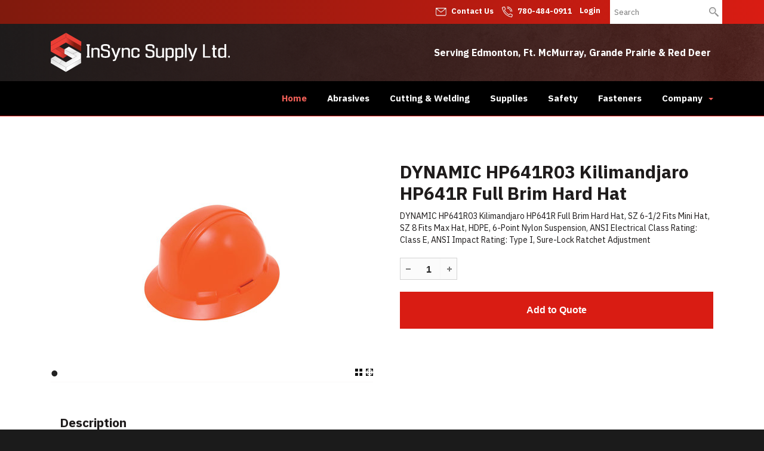

--- FILE ---
content_type: text/html; charset=UTF-8
request_url: https://www.insyncsupply.com/content.php?nid=47263
body_size: 8829
content:
<!DOCTYPE html>
<html lang = "en">
    <head>
<title>DYNAMIC HP641R03 Kilimandjaro HP641R Full Brim Hard Hat</title><meta xmlns:og="http://ogp.me/ns#" property="og:title" content="DYNAMIC&#x20;HP641R03&#x20;Kilimandjaro&#x20;HP641R&#x20;Full&#x20;Brim&#x20;Hard&#x20;Hat" />
<meta xmlns:og="http://ogp.me/ns#" property="og:url" content="https&#x3A;&#x2F;&#x2F;www.insyncsupply.com&#x2F;content.php&#x3F;nid&#x3D;47263" />
<meta xmlns:og="http://ogp.me/ns#" property="og:description" content="DYNAMIC&#x20;HP641R03&#x20;Kilimandjaro&#x20;HP641R&#x20;Full&#x20;Brim&#x20;Hard&#x20;Hat,&#x20;SZ&#x20;6-1&#x2F;2&#x20;Fits&#x20;Mini&#x20;Hat,&#x20;SZ&#x20;8&#x20;Fits&#x20;Max&#x20;Hat,&#x20;HDPE,&#x20;6-Point&#x20;Nylon&#x20;Suspension,&#x20;ANSI&#x20;Electrical&#x20;Class&#x20;Rating&#x3A;&#x20;Class&#x20;E,&#x20;ANSI&#x20;Impact&#x20;Rating&#x3A;&#x20;Type&#x20;I,&#x20;Sure-Lock&#x20;Ratchet&#x20;Adjustment" />
<meta xmlns:og="http://ogp.me/ns#" property="og:type" content="product" />
<meta xmlns:og="http://ogp.me/ns#" property="og:image" content="https&#x3A;&#x2F;&#x2F;www.insyncsupply.com&#x2F;uploads&#x2F;thumbnails&#x2F;HP641R03&#x7E;1.jpg.df3e0799.jpg" />
<meta xmlns:og="http://ogp.me/ns#" property="og:image:width" content="250" />
<meta xmlns:og="http://ogp.me/ns#" property="og:image:height" content="250" />
<meta name="twitter:card" content="summary_large_image"></meta>

<meta http-equiv="Content-Type" content="text/html; charset=UTF-8" />
<meta name="keywords" content="" />
<meta name="description" content="" />
<meta name="googlebot" content="noarchive" />
<meta name="viewport" content="width=device-width,initial-scale=1.0" />
<meta http-equiv="X-UA-Compatible" content="IE=edge" />
<meta name="robots" content="index, follow" />
<meta name="generator" content="Shoutcms" />
<meta http-equiv="content-language" content="en" />

<link rel="canonical" href="https://www.insyncsupply.com/nid/47263">

<link rel="image_src" href="https://www.insyncsupply.com/uploads/thumbnails/HP641R03~1.jpg.df3e0799.jpg" />
<link rel="home" title="Home" href="/" />
<link rel="icon" type="image/x-icon" href="/data/site/live/favicon/20201222T094743/favicon.ico" />



<link rel="stylesheet" href="/shout/web/v6.47.6.R20250717/lib/com.github.necolas/normalize.css" data-eqcss-read="true" />
<link rel="stylesheet" href="https://assets-web0.shoutcms.net/cdn/ajax/lib/fontawesome/6.4.0/css/all.min.css" data-eqcss-read="true" />
<link rel="stylesheet" href="https://assets-web0.shoutcms.net/cdn/ajax/lib/fontawesome/6.4.0/css/v4-shims.min.css" data-eqcss-read="true" />
<link rel="stylesheet" href="https://fonts.googleapis.com/icon?family=Material+Icons" data-eqcss-read="true" />
<link rel="stylesheet" href="/shout/web/v6.47.6.R20250717/node_modules/jquery-ui-dist/jquery-ui.structure.min.css" data-eqcss-read="true" />
<link rel="stylesheet" href="/shout/web/v6.47.6.R20250717/lib/com.shoutcms/jquery-ui/shoutgreysquare/jquery-ui.theme.min.css" data-eqcss-read="true" />
<link rel="stylesheet" href="/shout/web/v6.47.6.R20250717/lib/com.shoutcms/jquery-ui/shoutgreysquare/jquery-ui.shout.css" data-eqcss-read="true" />
<link rel="stylesheet" href="/shout/web/v6.47.6.R20250717/shout/resources/css/sitefront.css" data-eqcss-read="true" />
<link rel="stylesheet" href="/shout/web/v6.47.6.R20250717/lib/jquery/vendors/galleria/galleria-1.5.7/themes/shoutcmsminiml/galleria.shoutcmsminiml.min.css" data-eqcss-read="true" />
<link rel="stylesheet" href="/shout/web/v6.47.6.R20250717/shout/resources/css/shout-sitefront-notification.css" data-eqcss-read="true" />
<link rel="stylesheet" type="text/css" href="https://assets-web0.shoutcms.net/data/templates/skins/savagedragon/skin/modules/resources/components/bootstrap-3.1.1/live/css/bootstrap.min.css" data-eqcss-read="true" />
<link rel="stylesheet" type="text/css" href="https://assets-web0.shoutcms.net/data/templates/skins/savagedragon/skin/modules/resources/css/responsive.min.css?v=1753911321" data-eqcss-read="true" />
<link rel="stylesheet" type="text/css" data-origin="theme" href="https://assets-web0.shoutcms.net/data/templates/themes/savagedragon/newinstall/theme/resources/css/clean.css?v=1753911342" data-eqcss-read="true" />
<link rel="stylesheet" type="text/css" data-origin="theme" href="https://assets-web0.shoutcms.net/data/templates/themes/savagedragon/newinstall/theme/resources/cssc/theme.css?v=1753911342" data-eqcss-read="true" />
<link rel="stylesheet" href="/data/feature/live/d41d8cd98f00b204e9800998ecf8427e-19691231T170000/resources/css/feature.min.css" data-eqcss-read="true" />
<link rel="stylesheet" href="/data/design/live/20211210T094428/resources/css/override.min.css" data-eqcss-read="true" />
<link rel="stylesheet" href="/data/cache/content-snippet/20250730T153542/combined_snippet.min.css" data-eqcss-read="true" />

<style type="text/css" data-eqcss-read="true" >


abbr.sui-abbr-tooltip
{
    border-bottom: 1px dotted;
    text-decoration: underline dotted;
    pointer-events: auto;
}



.product_options__input--hidden
{
    display: none;
    background-color: silver;
    opacity: 0.60;
}

.product_options__subfield_label_container
{
    width: 25px;
    display: inline-block;
}
.product_options__subfield_input_container
{
    width: calc(100% - 25px);
    display: inline-block;
}
.product_option-readonly_text input {
    border: transparent;
}
.product_option-readonly_text input:focus {
    outline: transparent;
}


.add_to_cart-form select.add_to_cart-options,
.add_to_cart-form select.add_to_cart-configuration
{
    display: none;
}
.buttons[name="add_to_cart"] {vertical-align: middle;}

input.add_to_cart-qty--spinner::-webkit-outer-spin-button,
input.add_to_cart-qty--spinner::-webkit-inner-spin-button {
    /* display: none; <- Crashes Chrome on hover */
    -webkit-appearance: none;
    margin: 0; /* <-- Apparently some margin are still there even though it's hidden */
}

input.add_to_cart-qty--spinner[type=number] {
    -moz-appearance:textfield; /* Firefox */
}

.product-add-mirror {
    display: inline-block;
    margin: 0;
    margin-left: 20px;
}

.product-add-mirror span.ui-spinner.ui-widget.ui-widget-content {
    display: inline-block;
    margin: 0;
}

</style>

<script class="sui-scripts--data_layers" type="text/javascript">
//<![CDATA[
window.dataLayer = window.dataLayer || [];
// ]]>
</script>
<script src="/shout/web/v6.47.6.R20250717/node_modules/systemjs/dist/system.js" type="text/javascript"></script>
<script src="/shout/web/v6.47.6.R20250717/node_modules/jquery/dist/jquery.min.js" type="text/javascript"></script>
<script src="/shout/web/v6.47.6.R20250717/lib/jquery/jquery-noconflict.js" type="text/javascript"></script>
<script src="/shout/web/v6.47.6.R20250717/lib/jquery/jquery-migrate-quiet.js" type="text/javascript"></script>
<script src="/shout/web/v6.47.6.R20250717/node_modules/jquery-migrate/dist/jquery-migrate.min.js" type="text/javascript"></script>
<script src="/shout/web/v6.47.6.R20250717/node_modules/jquery-ui-dist/jquery-ui.min.js" type="text/javascript"></script>
<script src="/shout/web/v6.47.6.R20250717/shout/modules/core/resources/js/shout/jquery.shout.suidialog.js" type="text/javascript"></script>
<script src="/shout/web/v6.47.6.R20250717/node_modules/lodash/lodash.min.js" type="text/javascript"></script>
<script src="/shout/web/v6.47.6.R20250717/lib/jquery/vendors/com.github/gabceb/jquery-browser-plugin/jquery-browser-0.0.7/dist/jquery.browser.js" type="text/javascript"></script>
<script src="/shout/web/v6.47.6.R20250717/node_modules/popper.js/dist/umd/popper.min.js" type="text/javascript"></script>
<script src="/shout/web/v6.47.6.R20250717/node_modules/tippy.js/dist/tippy.iife.min.js" type="text/javascript"></script>
<script src="/shout/web/v6.47.6.R20250717/shout/resources/js/shout.js" type="text/javascript"></script>
<script src="/shout/web/v6.47.6.R20250717/shout/modules/core/resources/js/member.js" type="text/javascript"></script>
<script src="/shout/web/v6.47.6.R20250717/shout/modules/store/resources/js/productoptions.js" type="text/javascript"></script>
<script src="/shout/web/v6.47.6.R20250717/shout/modules/store/resources/js/minicart.js" type="text/javascript"></script>
<script src="/shout/web/v6.47.6.R20250717/shout/modules/store/resources/js/store.js" type="text/javascript"></script>
<script src="/shout/web/v6.47.6.R20250717/shout/modules/store/resources/js/microcart.js" type="text/javascript"></script>
<script src="/shout/web/v6.47.6.R20250717/shout/modules/store/resources/js/productquickview.js" type="text/javascript"></script>
<script src="/shout/web/v6.47.6.R20250717/node_modules/galleria/dist/galleria.min.js" type="text/javascript"></script>
<script src="/shout/web/v6.47.6.R20250717/lib/jquery/vendors/galleria/galleria-1.5.7/themes/shoutcmsminiml/galleria.shoutcmsminiml.min.js" type="text/javascript"></script>
<script src="/shout/web/v6.47.6.R20250717/shout/modules/gallery2/resources/js/shoutcms_galleria_gallery.js" type="text/javascript"></script>
<script src="/shout/web/v6.47.6.R20250717/shout/modules/core/resources/js/common.js" type="text/javascript"></script>
<script src="https://assets-web0.shoutcms.net/data/templates/skins/savagedragon/skin/modules/resources/components/bootstrap-3.1.1/live/js/bootstrap.min.js" type="text/javascript"></script>
<script src="https://assets-web0.shoutcms.net/data/templates/skins/savagedragon/skin/modules/resources/components/bootstrap-3.1.1/live/js/shout-bootstrap.min.js?v=1753911320" type="text/javascript"></script>
<script src="/data/cache/content-snippet/20250730T153542/combined_snippet.min.js" type="text/javascript"></script>
<script class="sui-script sui-script--non_ready" type="text/javascript" defer="defer">
/* <![CDATA[ */

    // See HTML::configureJS
    Shout.configure({"location":"\/\/www.insyncsupply.com\/content.php","action":150,"libroot":"\/shout\/web\/v6.47.6.R20250717","absRoot":"","module":{"admin":{"dialog":{"default_width":"SHOUTCMS_ADMIN_DIALOG_WIDTH"}}}});

    // See HTML::configureJS
    Shout.configure({"module":{"store":{"cart":{"mini":{"cell":"\u0027\u003Ctable cellspacing=\u00220\u0022 cellpadding=\u00220\u0022\u003E\u003Ctr valign = \u0022top\u0022 class=\u0022top\u0022\u003E\u003Ctd class=\u0022top left top-left\u0022\u003E\u003C\/td\u003E\u003Ctd class=\u0022top center top-center\u0022\u003E\u003C\/td\u003E\u003Ctd class=\u0022top right top-right\u0022\u003E\u003C\/td\u003E\u003C\/tr\u003E\u003Ctr valign = \u0022top\u0022 class=\u0022center\u0022\u003E\u003Ctd class=\u0022center left center-left\u0022\u003E\u003C\/td\u003E\u003Ctd class=\u0022center center center-center\u0022\u003E\u003C\/td\u003E\u003Ctd class=\u0022center right center-right\u0022\u003E\u003C\/td\u003E\u003C\/tr\u003E\u003Ctr valign = \u0022top\u0022 class=\u0022bottom\u0022\u003E\u003Ctd class=\u0022bottom left bottom-left\u0022\u003E\u003C\/td\u003E\u003Ctd class=\u0022bottom center bottom-center\u0022\u003E\u003C\/td\u003E\u003Ctd class=\u0022bottom right bottom-right\u0022\u003E\u003C\/td\u003E\u003C\/tr\u003E\u003Ctr valign = \u0022top\u0022 class=\u0022middle\u0022\u003E\u003Ctd class=\u0022middle left middle-left\u0022\u003E\u003Cdiv class=\u0022minicart-image\u0022\u003E\u0027 + pic + \u0027\u003C\/div\u003E\u003C\/td\u003E\u003Ctd class=\u0022middle center middle-center\u0022\u003E\u003Cdiv class=\u0022minicart-productname\u0022\u003E\u0027 + product.title + \u0027\u003C\/div\u003E\u003C\/td\u003E\u003Ctd class=\u0022middle right middle-right\u0022\u003E\u003Cdiv class=\u0022minicart-quantity\u0022\u003E\u0027 + qty + \u0027\u003C\/div\u003E\u003C\/td\u003E\u003C\/tr\u003E\u003C\/table\u003E\u0027","sep":"\u001e","store_mode_checkout":false,"product_option_types":{"browse_product":12,"listbox":3,"checkbox":2,"radio":14,"content":15,"buttonlist":16,"price":10,"quantity":13,"square":101,"circle":102,"rectangle":103,"sphere":202,"cube":201,"rectangular_prism":204,"cylinder":203,"email":21}}}}}});

    // See HTML::configureJS
    Shout.configure({"module":{"store":{"microcart":{"config":{"productCount":0,"prefix":"\u003Cspan class=\u0022sui-microcart-widget__label\u0022\u003ECart\u003C\/span\u003E\u003Cspan class=\u0022sui-microcart-widget__count\u0022\u003E","suffix":"\u003C\/span\u003E"}}}}});

    // See HTML::configureJS
    Shout.configure({"module":{"gallery2":{"galleria":{"galleries":{"2439":{"options":{"height":0.6667,"imagePan":false,"clicknext":true,"imageCrop":false,"imageMargin":0,"fullscreenCrop":false,"overlayBackground":"#0b0b0b","maxScaleRatio":1,"theme":"shoutcmsminiml","shoutcms":{"clickToggleFullscreen":{"enabled":true}}},"themePath":"\/shout\/web\/v6.47.6.R20250717\/lib\/jquery\/vendors\/galleria\/galleria-1.5.7\/themes\/shoutcmsminiml\/galleria.shoutcmsminiml.min.js"}}}}}});

    // See HTML::configureJS
    Shout.configure({"module":{"core":{"notifications":{"states":{"4":"ui-state-default","0":"ui-state-info","3":"ui-state-error","1":"ui-state-info","2":"ui-state-success"},"icons":{"4":"ui-icon-info","0":"ui-icon-notice","3":"ui-icon-alert","1":"ui-icon-notice","2":"ui-icon-check"},"types":{"4":"info","0":"warning","3":"error","1":"notice","2":"success"}}}}});


/* ]]> */
</script>

<!--[if lte IE 6]>
            <script src = "https://assets-web0.shoutcms.net/data/templates/skins/savagedragon/skin/modules/resources/js/supersleight-min.js" type = "text/javascript" ></script>
            <![endif]-->
        <!--[if lte IE 8]>
            <script src = "https://assets-web0.shoutcms.net/data/templates/skins/savagedragon/skin/modules/resources/components/respond-1.1.0/respond.min.js" type = "text/javascript" ></script>
           <![endif]-->
        <!--[if lte IE 9]>
            <script src = "https://assets-web0.shoutcms.net/data/templates/skins/savagedragon/skin/modules/resources/components/html5shiv-3.7.0/dist/html5shiv.js" type = "text/javascript" ></script>
            <![endif]-->


</head>

    <body id="product-fullwidth" class="body product product-default default responsive fullwidth" data-nav--hid = "4YZa2pOwVRpejvQ3" data-nav--oid = "988439273">
<div class="sui-sf-notifications">
</div>
        <div class="page-wrapper">
            <header class="page-header-wrapper">
                <div class="top-of-website section-wrapper root-section-wrapper">
                    <div class="content-wrapper">
                        
                    </div>
                </div>
                <div class="top-site-bar section-wrapper root-section-wrapper">
                    <div class="quick-nav content-wrapper">
                        <div class="site-top-bar">
                            
                        </div>
                        <div class="nav-links">
                            <span class="general-links">
                                <a href="/" class="altnav-home">Home</a>
                                <a href="/contact" class="altnav-contact">Contact</a>
                                <a href="/content.php?action=sitemap" class="altnav-sitemap">Sitemap</a>
                            </span>
                            <span class="account-links">
                                <span class="my-account">
                                    
                                </span>
                                <span class="login-logout">
                                    
                                    <a href="/my-account/" loggedin="Array" class="myAccountLogin">login</a>
                                </span>
                            </span>
                            <span class="store-links">
                                <span class="cart-product-count">
                                    <a href="/content.php?module=store&mode=3" rel="nofollow"></a>
                                </span>
                                <span class="cart-checkout">
                                    <a href="/content.php?module=store&mode=3" rel="nofollow">Checkout</a>
                                </span>
                                <span class="store-microcart">
                                    <a id="microcart-0" class="microcart" href="/content.php?module=store&amp;mode=3"></a>
                                </span>
                            </span>
                        </div>
                        <div class="quick-search site-search">
                            <form name="searchform" method="GET" action="/content.php"><input type="hidden" name="action" value="search"/>
<input id="querystring" name="search" type="search" autocapitalize="off" autocomplete="" autocorrect="off" spellcheck="false" value=""  placeholder="Search" class="search-text" onfocus="this.select();" /><input type = "submit" value = "" class = "search-button" /></form>
                        </div>
                    </div>
                </div>
                <div class="top-site-header section-wrapper root-section-wrapper">
                    <div class="content-wrapper">
                                
                                
                        <div class="site-header section-wrapper sub-section-wrapper">
                            <div class="content-wrapper">
            <table id="top-header-wrapper" class="sui-sf-c-table--responsive" style="width: 100%; table-layout: fixed; border-collapse: collapse;" border="0" cellpadding="15">
<tbody>
<tr>
<td class="top-location-left" style="width: 30%;"><a class="site-logo" href="/"><img style="color: #1e1b1b; font-family: 'IBM Plex Sans', sans-serif; font-size: 18px;" src="/uploads/files/Images/logos/insync-supply_logo_header.png" alt="InSync Supply LTD." width="301" height="66"></a><br></td>
<td class="top-location-right" style="width: 70%; text-align: right;"><strong>Serving Edmonton, Ft. McMurray, Grande Prairie &amp; Red Deer&nbsp;</strong></td>
</tr>
</tbody>
</table>
                            </div>
                        </div>
            
                                
                        <nav class="primary-nav section-wrapper sub-section-wrapper">
                            <div class="content-wrapper">
            <div class = "navbar navbar-default navigation-first">
<div class="navbar-header">
<a class="btn btn-default navbar-btn navbar-toggle" data-toggle="collapse" data-target=".navbar-collapse">
<span class="icon-bar"></span>
<span class="icon-bar"></span>
<span class="icon-bar"></span>
</a>
<a class="navbar-brand" href="/">InSync Supply Ltd.</a>
</div>
<div class="navbar-collapse collapse">
<ul class="nav navbar-nav">
<li class=" current active">
<a href="/home"><strong>Home</strong></a>
</li>
<li>
<a href="/abrasives">Abrasives</a>
</li>
<li>
<a href="/cutting-welding">Cutting & Welding</a>
</li>
<li>
<a href="/supplies">Supplies</a>
</li>
<li>
<a href="/safety">Safety</a>
</li>
<li>
<a href="/fasteners">Fasteners</a>
</li>
<li class="dropdown">
<a href="/company" class="dropdown-toggle" data-toggle="dropdown">Company<b class="caret"></b></a>
<ul class="dropdown-menu">
<li>
<a href="/company">Company</a>
</li>
<li>
<a href="/contact">Contact</a>
</li>
</ul>

</li>
</ul>

</div>
</div>

                            </div>
                        </nav>
            
                    </div>
                </div>
                <div class="site-header-image section-wrapper root-section-wrapper">
                    <div class="content-wrapper">
                        
                    </div>
                </div>
            </header>

            <div class="page-content-wrapper">
                            <div class="top-page-bar section-wrapper root-section-wrapper">
                                <div class="content-wrapper">
                                    <span class="breadcrumb-bar">
                                        
                                    </span>
                                    <span class="page-buttons">
                                        <span class="print-this-page">
                                            <a href="javascript:window.print();" class="print-button">Print This Page</a>
                                        </span>
                                        <span class="social-buttons">
                                            <span class="facebook-like-button">
                                                
                                            </span>
                                            <span class="twitter-tweet-button">
                                                
                                            </span>
                                        </span>
                                    </span>
                                </div>
                            </div>

                            <div class="featured-content full-size-features">
                                <figure class="headline-carousel section-wrapper root-section-wrapper relation">
                                    <div class="content-wrapper">
                                        
                                    </div>
                                </figure>
                            </div>

                            <div class="nested-columns columns-wrapper section-wrapper root-section-wrapper">
                                <div class="content-wrapper">
                                    <div class="content-row">
                                        <figure class="gallery product-main-column-left product-main-column section-wrapper sub-section-wrapper">
                                            <div class="content-wrapper">
                                                <div id="shout-gallery-2439" class="shout-gallery-galleria shout-gallery-galleria-shoutcmsminiml">
                    <a
    href="&#x2F;uploads&#x2F;thumbnails&#x2F;HP641R03&#x7E;1.jpg.d449f650.jpg"><img
    data-big="&#x2F;uploads&#x2F;thumbnails&#x2F;HP641R03&#x7E;1.jpg.d80f1666.jpg"
    src="&#x2F;uploads&#x2F;thumbnails&#x2F;HP641R03&#x7E;1.jpg.ab8d0bf5.jpg"
        data-title=""
    data-description=""
    data-id="3008"
    /></a>        
        </div>
                                            </div>
                                        </figure>

                                        <section class="product-details product-main-column-right product-main-column">
                                            <div class="content-header-content section-wrapper sub-section-wrapper">
                                                <div class="content-wrapper">
                                                    
                                                </div>
                                            </div>

                                            <div class="content-header-title section-wrapper sub-section-wrapper">
                                                <div class="content-wrapper">
                                                    
                                                </div>
                                            </div>

                                            <div class="product-title section-wrapper sub-section-wrapper">
                                                <div class="content-wrapper">
                                                    <h1><div class = "product-title">DYNAMIC HP641R03 Kilimandjaro HP641R Full Brim Hard Hat</div>
</h1>
                                                </div>
                                            </div>
                                            <div class="product-sale section-wrapper sub-section-wrapper">
                                                <div class="content-wrapper">
                                                    <span class="sale-name"></span>
                                                    <span class="sale-start"></span>
                                                    <span class="sale-end"></span>
                                                </div>
                                            </div>
                                            <div class="product-price-display section-wrapper sub-section-wrapper">
                                                <div class="content-wrapper">
                                                    <div class="price-sale"></div>
                                                    <div class="price-regular"></div>
                                                </div>
                                            </div>

                                            <div class="content-header-summary section-wrapper sub-section-wrapper">
                                                <div class="content-wrapper">
                                                    
                                                </div>
                                            </div>

                                            <div class="product-summary section-wrapper sub-section-wrapper">
                                                <div class="content-wrapper">
                                                    <div><p>DYNAMIC HP641R03 Kilimandjaro HP641R Full Brim Hard Hat, SZ 6-1/2 Fits Mini Hat, SZ 8 Fits Max Hat, HDPE, 6-Point Nylon Suspension, ANSI Electrical Class Rating: Class E, ANSI Impact Rating: Type I, Sure-Lock Ratchet Adjustment</p>
</div>

                                                </div>
                                            </div>

                                            <div class="product-codes section-wrapper sub-section-wrapper">
                                                <div class="content-wrapper">
                                                    <span class="product-sku">HP641R03</span>
                                                    <span class="vendor-code"></span>
                                                    <span class="product-code"></span>
                                                    <span class="manufacturer-code"></span>
                                                </div>
                                            </div>

                                            <div class="section-wrapper sub-section-wrapper">
                                                <div class="content-wrapper">
                                                    
                                                </div>
                                            </div>

                                            <div class="poll ratings section-wrapper sub-section-wrapper">
                                                <div class="content-wrapper">
                                                    
                                                </div>
                                            </div>

                                            <div class="list-product_variants list section-wrapper sub-section-wrapper">
                                                <div class="content-wrapper">
                                                    
                                                </div>
                                            </div>
                                            <div class="product-options section-wrapper sub-section-wrapper">
                                                <div class="content-wrapper">
                                                    <div class = "product_option-fields" data-add_to_cart-key = "696953001847c" data-product--hid = "PLDdaObjZEOyE8gN" data-product--oid = "1369516873" data-set = "1" id = "product_options-696953001847c-1" ></div>
                                                </div>
                                            </div>
                                            <div class="product-add-to-compare section-wrapper sub-section-wrapper">
                                                <div class="content-wrapper">
                                                    
                                                </div>
                                            </div>
                                            <div class="product-add section-wrapper sub-section-wrapper">
                                                <div class="content-wrapper">
                                                    <div class="buttons">
    <form
        id     = "add_to_cart-696953001847c-form"
        class  = "add_to_cart-form add_to_cart-form--with-add_to_quote"
        action = "/content.php?module=store&mode=7"
        target = "add_to_cart[696953001847c][iframe]"
        method = "post"
        >
        <input
            id    = "add_to_cart-696953001847c-qty"
            name  = "add_to_cart[696953001847c][qty]"
            class = "add_to_cart-qty add_to_cart-qty--spinner"
            size  = "2"
            value='1'
            type  = "number"
            min='1'
            
            step='1'
            
            />
        <a class="add_to_quote-form-submit" rel="nofollow"><span class="add_to_quote-spacer">&nbsp;&nbsp;&nbsp;&nbsp;&nbsp;&nbsp;&nbsp;&nbsp;&nbsp;</span></a>
        
        <div
            id = "add_to_cart-696953001847c-cart_Add_Message"
            class="add_to_cart-message"
            ></div>
        <input
            id    = "add_to_cart-696953001847c-uid"
            name  = "add_to_cart[696953001847c][uid]"
            class = "add_to_cart-uid"
            type  = "hidden"
            value = "696953001847c"
            />
        <input
            id    = "add_to_cart-696953001847c-product_id"
            name  = "add_to_cart[696953001847c][product_id]"
            class = "add_to_cart-product_id"
            type  = "hidden"
            value = "5069"
            />
        <select
            id       = "add_to_cart-696953001847c-options"
            name     = "add_to_cart[696953001847c][options][]"
            class    = "add_to_cart-options"
            multiple = "multiple"
            >
        </select>
        <select
            id      = "add_to_cart-696953001847c-configuration"
            name    = "add_to_cart[696953001847c][configuration][]"
            class   = "add_to_cart-configuration"
            multiple= "multiple"
            >
        </select>
        <input
            id    = "add_to_cart-696953001847c-force_reload"
            name  = "add_to_cart[696953001847c][force_reload]"
            class = "add_to_cart-force_reload"
            type  = "hidden"
            value = "0"
            />
        <input
            id    = "add_to_cart-696953001847c-submit-cart"
            name  = "add_to_cart[696953001847c][action]"
            class = "add_to_cart-submit-cart ui-helper-hidden"
            type  = "submit"
            value = "add_to_cart"
            />
        <input
            id    = "add_to_cart-696953001847c-submit-quote"
            name  = "add_to_cart[696953001847c][action]"
            class = "add_to_cart-submit-quote ui-helper-hidden"
            type  = "submit"
            value = "add_to_quote"
            />
        </form>
    <iframe
        name  = "add_to_cart[696953001847c][iframe]"
        id    = "add_to_cart-696953001847c-iframe"
        src   = "about:blank"
        Xsrc="/blank.php"
        Xloading = "lazy"
        class = "ajax_iframe"
        style = "height:0px;width:0px;visibility:hidden;"
        >
    </iframe>
</div><iframe name="mod_cart" id="mod_cart" src="/blank.php" loading = "lazy" class="ajax_iframe" style="height:0px;width:0px;visibility:hidden;">
                                       </iframe>
                                                </div>
                                            </div>
                                        </section>
                                    </div>
                                </div>
                            </div>

                            <div class="zone-section zone-main-section section-wrapper root-section-wrapper">
                                <div class="content-wrapper">
                                    <div class="zone zone-main"><div class="zone-content"><div id = "block-dqwY0DAvr86PA5rX" class = "block&#x20;sui-sf-c-block--default" data-block--hid = "dqwY0DAvr86PA5rX" data-block--oid = "631991052" data-block--type = "content"><div class="block-content"><div class="block-block_content editor-content site-link"><table class="product_description" style="width: 100%; border-collapse: collapse;" border="0" cellpadding="0">
<tbody>
<tr>
<td style="width: 100%;">
<h4 id="description_heading">Description</h4>
<table class="product_description-contents" style="width: 100%; border-collapse: collapse;" border="0" cellpadding="0">
<tbody>
<tr>
<td class="description_summary" style="width: 100%;">
<p>The Kilimanjaro Type 1/Type I wide brim hat offers added sun protection to ears and neck from harmful UV rays and protection from falling objects and debris. High density polyethylene slotted designed shell to accommodate all the latest accessories such as hearing protection. 4-point nylon webbing suspensions with pin lock or our exclusive sure-lock ratchet adjustments to properly fit all head sizes large or small.</p>
</td>
</tr>
<tr>
<td class="description_highlights" style="width: 100%;"><ul><li>Added sun protection to ears and neck from harmful UV rays and protection from falling materials and debris</li><li>Sleek and attractive design high density polyethylene shell</li><li>Large printing surfaces for great custom logo&apos;s on front, sides and back</li><li>Comfortable sure-lock ratchet adjustments suspensions</li><li>Accessory slots and chin strap attachments</li></ul></td>
</tr>
</tbody>
</table>
<hr>
<table class="product_description-catalog_spreadsheets" style="width: 100%; border-collapse: collapse;" border="0" cellpadding="0">
<tbody>

<tr><td style="width: 100%;"><p class="catalog_sheet-1">Catalog</p><p><a class="sui-sf-c-btn sui-sf-c-btn--tertiary" title="Open in a new tab" href="/uploads/files/Documents/Product%20Documents/DYNAMIC_HP94001_Catalog.pdf" target="_blank" rel="noopener">View Spec Sheet</a></p></td></tr>

</tbody>
</table>
</td>
</tr>
</tbody>
</table></div></div></div></div></div>
                                </div>
                            </div>

                            <div class="subcategories section-wrapper root-section-wrapper">
                                <div class="content-wrapper">
                                    
                                </div>
                            </div>

                            <div class="alternate-products section-wrapper root-section-wrapper">
                                <div class="content-wrapper">
                                    
                                </div>
                            </div>

                            <div class="content_calendar section-wrapper root-section-wrapper">
                                <div class="content-wrapper">
                                    
                                </div>
                            </div>

                            <div class="list-feature_list list list-unified_list-items section-wrapper sub-section-wrapper">
                                <div class="content-wrapper">
                                    
                                </div>
                            </div>

                            <div class="list list-related_lists section-wrapper root-section-wrapper">
                                <div class="content-wrapper">
                                    
                                </div>
                            </div>

                            <div class="section-wrapper root-section-wrapper">
                                <div class="content-wrapper">
                                    
                                </div>
                            </div>

                            <div class="section-wrapper root-section-wrapper">
                                <div class="content-wrapper">
                                    
                                </div>
                            </div>

                            <div class="section-wrapper root-section-wrapper">
                                <div class="content-wrapper">
                                    
                                </div>
                            </div>

                            <div class="featured-content full-size-features">
                                <div class="medium-feature section-wrapper root-section-wrapper relation">
                                    <div class="content-wrapper">
                                        
                                    </div>
                                </div>
                                <div class="fullwidth-feature section-wrapper root-section-wrapper relation">
                                    <div class="content-wrapper">
                                        
                                    </div>
                                </div>
                                <div class="large-feature section-wrapper root-section-wrapper relation">
                                    <div class="content-wrapper">
                                        
                                    </div>
                                </div>
                                <div class="small-feature section-wrapper root-section-wrapper relation">
                                    <div class="content-wrapper">
                                        
                                    </div>
                                </div>
                                <div class="list-feature section-wrapper root-section-wrapper relation">
                                    <div class="content-wrapper">
                                        
                                    </div>
                                </div>
                            </div>

                            <div class="user-inputs">
                                <div class="page-form section-wrapper root-section-wrapper">
                                    <div class="content-wrapper">
                                        
                                    </div>
                                </div>
                                <div class="page-submissions section-wrapper root-section-wrapper">
                                    <div class="content-wrapper">
                                        
                                    </div>
                                </div>
                                <div class="poll ratings section-wrapper root-section-wrapper">
                                    <div class="content-wrapper">
                                        
                                    </div>
                                </div>
                                <div class="page-comments section-wrapper root-section-wrapper">
                                    <div class="content-wrapper">
                                        
                                    </div>
                                </div>
                            </div>
            </div>

            <div class="page-footer-wrapper">
                <div class="above-the-footer section-wrapper root-section-wrapper">
                    <div class="content-wrapper"></div>
                </div>
                <footer class="site-footer section-wrapper root-section-wrapper">
                    <div class="content-wrapper">
                        <p><br></p>
<table id="footer-links-top" class="sui-sf-c-table--responsive" style="width: 100%; table-layout: fixed; border-collapse: collapse;" border="0" cellpadding="15">
<tbody>
<tr>
<td style="width: 19.9125%; vertical-align: top;">
<h6>Abrasives</h6>
<p><a title="Flap Discs, Flap Wheels" href="/abrasives">Flap Discs, Flap Wheels</a><br><a title="Chop Saw Blades" href="/abrasives">Chop Saw Blades</a><br><a title="Sanding Belts" href="/abrasives">Sanding Belts</a><br><a title="Resin Fibre Discs" href="/abrasives">Resin Fibre Discs</a><br><a title="Wire Wheels&nbsp;" href="/abrasives">Wire Wheels&nbsp;</a><br><a title="Convolute &amp; Unitizes Wheels" href="/abrasives">Convolute &amp; Unitizes Wheels</a><br><a title="Mounted Stones &amp; Points" href="/abrasives">Mounted Stones &amp; Points</a><br><a title="+ More" href="/abrasives">+ More</a><br></p>
</td>
<td style="width: 19.9125%; vertical-align: top;">
<h6>Cutting &amp; Welding</h6>
<a title="Filler Metals &amp; Fluxes" href="/cutting-welding">Filler Metals &amp; Fluxes</a><br><a title="Pipe Markers &amp; Guides" href="/cutting-welding">Pipe Markers &amp; Guides</a><br><a title="Mig Guns, Torches &amp; Accessories" href="/cutting-welding">Mig Guns, Torches &amp; Accessories</a><br><a title="Plasma" href="/cutting-welding">Plasma</a><br><a title="Gas Equipment &amp; Accessories" href="/cutting-welding">Gas Equipment &amp; Accessories</a><br><a title="Welding Machines" href="/cutting-welding">Welding Machines</a><br><a title="+ More" href="/cutting-welding">+ More</a><br></td>
<td style="width: 20.0219%; vertical-align: top;">
<h6>Safety Equipment</h6>
<p><a title="Eye Protection" href="/safety">Eye Protection</a><br><a title="Respiratory Protection" href="/safety">Respiratory Protection</a><br><a title="Gloves" href="/safety">Gloves</a><br><a title="First Aid Products" href="/safety">First Aid Products</a><br><a title="WorkSafe Approved Safety &amp; Industrial Clothing" href="/safety">WorkSafe Approved Safety &amp; Industrial Clothing</a><br><a title="Head Protection" href="/safety">Head Protection</a><br><a title="Eyewash Stations" href="/safety">Eyewash Stations</a><br><a title="+ More" href="/safety">+ More</a><br></p>
</td>
<td style="width: 20.0219%; vertical-align: top;">
<h6>Supplies &amp; Hardware</h6>
<p><a title="Shop Rags" href="/supplies">Shop Rags</a><br><a title="Electrical Extension Cords" href="/supplies">Electrical Extension Cords</a><br><a title="PAINT – Gallons, Inverted Marking, Aerosol" href="/supplies">PAINT – Gallons, Inverted Marking, Aerosol</a><br><a title="Paint Brushes &amp; Rollers" href="/supplies">Paint Brushes &amp; Rollers</a><br><a title="Chain &amp; Accessories" href="/supplies">Chain &amp; Accessories</a><br><a title="Ladders" href="/supplies">Ladders</a><br><a title="Knives and Blades" href="/supplies">Knives and Blades</a><br><a title="+ More" href="/supplies">+ More</a><br></p>
</td>
<td style="width: 20.0219%; vertical-align: top;">
<h6>Quick Links</h6>
<p><a href="#">About InSync Supply</a><br><a title="Suppliers" href="/suppliers">Suppliers</a></p>
<p><br></p>
<h6>Get in touch with us</h6>
<p><a title="View location" href="https://www.google.com/maps/dir//insync+supply/data=!4m6!4m5!1m1!4e2!1m2!1m1!1s0x53a021422c2154fd:0xd6e49a2c38edb8ff?sa=X&amp;ved=2ahUKEwio_IGu8-TtAhUGup4KHQVbAEsQ9RcwC3oECBEQBQ" target="_blank" rel="noopener">11661 Bevington Road, Acheson, Alberta, Canada T7X 6C1</a><br><a title="Contact us" href="/contact">Send us an Email</a><br><a title="Call us" href="tel:7804840911">Call us at 780-484-0911</a><br></p>
</td>
</tr>
</tbody>
</table>
<p><br></p>
<table class="sui-sf-c-table--responsive" style="width: 100%; table-layout: fixed; border-collapse: collapse;" border="0" cellpadding="15">
<tbody>
<tr>
<td style="width: 49.8906%;">© 2020 InSync Supply Ltd. All Rights Reserved.</td>
<td style="width: 50%; text-align: right;"><a title="Order Fastners" href="/fasteners">Order Fastners</a> &nbsp; &nbsp; <a href="#">FAQ</a> &nbsp; &nbsp; <a href="/terms-and-policies">Privacy &amp; Terms</a></td>
</tr>
</tbody>
</table>
<p><br></p>
<table class="sui-sf-c-table--responsive footer-bottom" style="width: 100%; table-layout: fixed; border-collapse: collapse; height: 45px;" border="0" cellspacing="0" cellpadding="10">
<tbody>
<tr style="height: 45px;" valign="top">
<td style="width: 100%; text-align: center; height: 45px;">Built on <a title="ShoutCMS - Content Management System" href="http://www.shoutcms.com/">ShoutCMS</a>. Designed by <a title="Mediashaker" href="http://www.mediashaker.com/">Mediashaker</a>.</td>
</tr>
</tbody>
</table>
                    </div>
                </footer>
            </div>
        </div>
    <script class="sui-script sui-script--ready" type="text/javascript" defer="defer">
/* <![CDATA[ */
(function(){

Shout.common.tooltipify();

(function( $, config ) {

    var product_opts_id = config.product_opts_id;

    var hide_button = '<div class="product_option-toggle expanded">hide</div>';
    var $hide_button = $(hide_button);

    $('#'+product_opts_id+' .product_option-browse .productOptionName').append(hide_button);

    $('#'+product_opts_id+' .product_option-toggle').on('click', function()
    {
        if ($(this).hasClass('expanded'))
        {
            $(this).text('show');
            $(this).addClass('collapsed').removeClass('expanded');
            $(this).closest('.product_option-browse').find('.productOptionControl').hide();
        }
        else
        {
            $(this).text('hide');
            $(this).addClass('expanded').removeClass('collapsed');
            $(this).closest('.product_option-browse').find('.productOptionControl').show();
        }
    });

})( jQuery, {"product_opts_id":"product_options-696953001847c-1"} );



jQuery('#add_to_cart-696953001847c-form .add_to_quote-form-submit').click(
    function()
    {
        jQuery('#add_to_cart-696953001847c-submit-quote').trigger('click');
    }
);

jQuery('#add_to_cart-696953001847c-submit-quote').click(
    function() {
        jQuery('.add_to_cart-message').html('');
        jQuery('#add_to_cart-696953001847c-form').find('.add_to_cart-message').html('<span class="add_to_cart-message-adding">Adding...</span>');

        jQuery('#add_to_cart-696953001847c-form').removeClass('add_to_cart-form--success add_to_cart-form--failed add_to_cart-form--quote add_to_cart-form--cart');

        jQuery('#add_to_cart-696953001847c-form').addClass('add_to_cart-form--adding add_to_cart-form--quote');
    }
);

jQuery('#add_to_cart-696953001847c-qty.add_to_cart-qty--spinner ').spinner(
    {
        icons:{down:"ui-icon-minus", up:"ui-icon-plus"},
        classes: {
          "ui-spinner": "add_to_cart--spinner_container",
          "ui-spinner-down": "",
          "ui-spinner-up": ""
        }
    }
);

(function($) {

var formproductoptions = window.productoptions['696953001847c'];

cart_init('#add_to_cart-696953001847c-form', formproductoptions);

})(jQuery);

(function( $ ) {

$('#mini_cart-action-update').click(
    function(){
        return cart_changeQTY();
    }
);

})( jQuery );



(function ($, config) {
    $('.microcart').microcart(config);
})(jQuery, Shout.configuration.module.store.microcart.config);
})();
/* ]]> */
</script>
<script type="text/javascript">
if ('undefined' != typeof window.jQuery)
{
    (function( $ ) {

        $('.sui-block-notification-wrapper').each(
            function()
            {
                var $notification_html = $(this);
                Shout.handleNotificationEvents($notification_html);
            }
        );

    })( jQuery );
}

</script>
<script type="text/javascript">(function($){$(document).ready(function(){$('.block-block_form.page-form').closest('.block').addClass('full-form-bg');$('.product-category-card').parents('table').addClass('product-category-wrapper');$('.carousel.shout-gallery-carousel_gallery_with_button_fullwidth').parents('.block.block-alignment-background-fullscreen').addClass('fullscreen-gallery-wrapper');$('table.two-column-cta.text-white').closest('.block').addClass('text-white two-column-cta');$('table.fs-height-500').closest('.block').addClass('fs-height-500');$('table.sponsor-logo-wrapper').closest('.block').addClass('sponsor-logo-block');$('table.three-column-feature-icons').closest('.block').addClass('block-three-column-feature-icons');$('.footer-bottom').insertAfter('.site-footer').wrap('<div class="footer-bottom-wrapper">');topHeader();clickableTDs();function clickableTDs(){$('.product-category-card td').each(function(){var $this=$(this);var href=$this.find('a').attr('href');if($this.find('a').length){$this.closest('table').attr('onclick',"window.location='"+href+"'").removeAttr('href');$this.closest('table').addClass('has-link')}else{$this.attr('onclick','');$this.closest('table').addClass('no-link')}})}
function topHeader(){var contactLink='/content.php?nid=566',phoneNumberLink='tel:7804840911',phoneNumber='780-484-0911';$('<span class="contact-links"><a href="'+contactLink+'"><img src="/uploads/design/resources/images/top-email-white.png" alt="Contact Us" title="Contact Us" width="21" /> Contact Us</a><a href="'+phoneNumberLink+'"><img src="/uploads/design/resources/images/top-phone-white.png" alt="Call InSync Supply" title="Call InSync Supply" width="21" /> '+phoneNumber+'</a></span>').insertBefore('.account-links')}
function backtoTop(){$(window).scroll(function(){if($(this).scrollTop()){$('#toTop').fadeIn()}else{$('#toTop').fadeOut()}});$('<div id="toTop"><i class="far fa-arrow-up"></i></div>').appendTo('.page-wrapper');$('#toTop').on("click",function(){$('html,body').animate({scrollTop:0},1000)})}})})(jQuery)</script>
</body>
</html>


--- FILE ---
content_type: text/css
request_url: https://www.insyncsupply.com/data/design/live/20211210T094428/resources/css/override.min.css
body_size: 5784
content:
@import url(https://fonts.googleapis.com/css2?family=IBM+Plex+Sans:wght@400;700&display=swap);html{background-color:#1b1b1b}body{overflow-x:hidden}body,a,.editor-content{font-family:'IBM Plex Sans',sans-serif;color:#000}.editor-content a{text-decoration:underline;color:#F26058}strong{font-weight:700}iframe{max-width:100%}.sui-sf-c-btn:hover,.navbar-nav a:hover,.site-logo:hover{opacity:1;filter:opacity(1);-moz-filter:opacity(1);-webkit-filter:opacity(1)}h3.related-title,.list .list-item .list-item-datum-title a,#cart_Add_Message span a,#p_recaptcha_widget a,.account_side_container a,.cart_Add_Message span a,.product_option-browse .product_option-toggle,.search-result tr a,.search-result-item-title a,.site-link a{color:#F26058}.g-recaptcha{text-align:right}.g-recaptcha>div{width:auto!important;height:auto!important}h1,h2,h3,h4,h5,h6,p,.product-title,.form-title{color:#1E1B1B;font-family:'IBM Plex Sans',sans-serif}h1{font-size:4rem;font-weight:800;margin-bottom:30px}h2{font-size:3.2rem;font-weight:800;margin-bottom:25px;color:#A1A1A1}h3,h3.related-title,.list-item-product .list-item-datum-title a{font-size:2.5rem;font-weight:700;margin-bottom:20px}h4{font-size:2.1rem;font-weight:700}h5{font-weight:700;font-size:1.8rem;line-height:20px}h6{font-weight:700;font-size:16px}p{font-weight:400;font-size:18px}@media only screen and (max-width:767px){h1{font-size:3.7rem;font-weight:800;line-height:46px}h2{font-size:2.9rem;font-weight:800;line-height:36px}h3,h3.related-title,.list-item-product .list-item-datum-title a{font-size:2.2rem;font-weight:700}h4{font-size:1.8rem;font-weight:700;line-height:24px}h5{font-weight:700;font-size:1.5rem}h6{font-weight:700;font-size:16px}p{font-size:16px!important}}#tinymce a.sui-sf-c-btn+a[href="tel:7804840911"],.block-block_content.editor-content a.sui-sf-c-btn+a[href="tel:7804840911"]{margin-left:66px;position:relative;padding-left:2px}#tinymce a.sui-sf-c-btn+a[href="tel:7804840911"]::before,.block-block_content.editor-content a.sui-sf-c-btn+a[href="tel:7804840911"]::before{content:'';background-image:url(../images/phone-red.png);width:28px;height:28px;display:inline-block;position:absolute;top:-2px;left:-34px}.dark-bg .block-block_content.editor-content a.sui-sf-c-btn+a[href="tel:7804840911"]::before,.dark-bg-gradient-btm .block-block_content.editor-content+a.sui-sf-c-btn a[href="tel:7804840911"]::before,.text-white .block-block_content.editor-content a.sui-sf-c-btn+a[href="tel:7804840911"]::before{background-image:url(../images/phone-white.png)}.related-link a,.sui-sf-c-btn,button.btn.btn-default.gallery-item-link-button{display:inline-block;padding:7px 12px;font-family:'IBM Plex Sans',sans-serif;font-size:16px!important;letter-spacing:2px;font-weight:700;white-space:normal;border-radius:3px;-webkit-border-radius:3px;-moz-border-radius:3px;-ms-border-radius:3px;-o-border-radius:3px;text-decoration:none!important}.sui-form .formSubmit,form .formSubmit{background-color:#D91C13}.sui-form .formSubmit:hover,form .formSubmit:hover,input#forgotPassword[type=submit]:hover{background-color:#fff;border:1px solid #fff;color:#000}.related-link a:hover,.sui-sf-c-btn:hover{text-decoration:none!important}button.btn.btn-default.gallery-item-link-button{background:#D91C13;border:1px solid #D91C13;color:#fff;padding:15px 50px;font-weight:700}button.btn.btn-default.gallery-item-link-button:hover{background:#fff;border:1px solid #fff;color:#000}.list-link a{color:#F26058;font-weight:700}.related-link a{padding:0 9px}.related-link a,.sui-sf-c-btn.sui-sf-c-btn--default{background:#D91C13;border:1px solid #D91C13;color:#fff;padding:15px 50px;font-weight:700}.related-link a:hover,.sui-sf-c-btn.sui-sf-c-btn--default:hover{background:#fff;border:1px solid #fff;color:#000;opacity:1;filter:opacity(1);-moz-filter:opacity(1);-webkit-filter:opacity(1)}.sui-sf-c-btn.sui-sf-c-btn--primary{background:#D91C13;border:1px solid #D91C13;color:#fff;padding:15px 50px;font-weight:700}.sui-sf-c-btn.sui-sf-c-btn--primary:hover{background:#801A0D;border:1px solid #801A0D;color:#fff;padding:15px 50px}.sui-sf-c-btn.sui-sf-c-btn--secondary{background:#fff;color:#000;padding:15px 50px;border:1px solid #fff;font-weight:700}.sui-sf-c-btn.sui-sf-c-btn--secondary:hover{background:#D91C13;border:1px solid #D91C13;color:#fff}.sui-sf-c-btn.sui-sf-c-btn--tertiary{background:transparent;border:1px solid #D91C13;color:#fff;padding:15px 50px;font-weight:700}#tinymce .sui-sf-c-btn.sui-sf-c-btn--tertiary{color:#D91C13}.sui-sf-c-btn.sui-sf-c-btn--tertiary:hover{background:#D91C13;border:1px solid #D91C13;color:#fff}#tinymce .sui-sf-c-btn.sui-sf-c-btn--tertiary:hover{color:#fff}.sui-sf-c-btn.sui-sf-c-btn--link{color:#F26058;text-decoration:underline}.sui-sf-c-btn.sui-sf-c-btn--link:hover{color:#fff;text-decoration:underline}.site-header{background-image:url(../images/header-pattern.jpg);background-size:cover;position:relative}.site-header::before{content:'';position:absolute;width:100%;height:100%;z-index:0;background:rgb(30,27,27);background:linear-gradient(90deg,rgba(30,27,27,1) 0%,rgba(65,7,0,.7469362745098039) 100%)}.site-header .content-wrapper{position:relative}.site-header *{color:#fff}.top-site-header>.content-wrapper{padding:0px!important}.top-site-bar{display:block;background-color:rgb(217,28,19);background:rgb(217,28,19);background:linear-gradient(266deg,rgba(217,28,19,1) 0%,rgba(128,26,13,1) 100%);border-bottom:none}.top-site-bar a{color:#fff;font-weight:700;text-decoration:none;min-height:29px;border-bottom:1px solid transparent;transition:0.2s;-webkit-transition:0.2s;-moz-transition:0.2s;-ms-transition:0.2s;-o-transition:0.2s}.top-site-bar a:hover{color:#fff;border-bottom:1px solid #fff;transition:0.2s;-webkit-transition:0.2s;-moz-transition:0.2s;-ms-transition:0.2s;-o-transition:0.2s;opacity:1;filter:opacity(1);-moz-filter:opacity(1);-webkit-filter:opacity(1)}.top-site-bar .contact-links img{margin-right:4px}.site-search form{border-color:#fff;background-color:#fff;height:40px}@media only screen and (max-width:960px){.top-location-right{text-align:center!important;font-size:.9em}}@media only screen and (max-width:790px){.top-location-right{font-size:.75em}.top-site-bar a{font-size:.8em}.quick-nav{text-align:center}}.primary-nav{background-color:#000!important;border-bottom:1px solid #D91C13}.primary-nav .content-wrapper{max-width:1170px}.navbar{min-height:auto;border-top:none!important;border-bottom:0}.navbar-collapse .nav>li>a{padding-right:15px;color:#fff;font-weight:800}.dropdown-menu.open{background-color:#000000!important}.dropdown-menu>li.active.current>a>strong,.dropdown-menu.open>li.active.current>a{color:#F26058!important}.navbar-default .navbar-nav>.open>a{color:#b9b9b9!important;font-weight:800}.navbar-collapse .dropdown-menu a{background-color:#000000!important}.navbar-default .navbar-nav>.open>a{background-color:#000}.dropdown-menu>li>a:hover,.dropdown-menu.open>li>a:hover{background-color:#242424!important}.dropdown-menu>li>a,.navbar-collapse .dropdown-menu a,.navbar-default .navbar-nav .open .dropdown-menu>li>a:hover{color:#F26058!important}.dropdown-menu>li>a,.navbar-collapse .dropdown-menu a,.navbar-default .navbar-nav .open .dropdown-menu>li>a{color:#fff!important}@media only screen and (min-width:768px){.dropdown-menu>li:first-child{display:none}}@media (max-width:767px){.in .navbar-nav{background-color:#1b1b1b}.in .nav>.active:not(.open)>a{color:#F26058!important}.primary-nav .navbar-default .navbar-nav>.open>a{font-weight:800;color:#b9b9b9!important}.dropdown-menu.open .active:not(.dropdown-submenu) a strong{color:#F26058!important}.in .nav>.active>a .caret{border-bottom-color:#F26058!important;border-top-color:#F26058}.navbar .navbar-btn.active,.navbar .navbar-btn.disabled,.navbar .navbar-btn:active,.navbar .navbar-btn:focus,.navbar .navbar-btn:hover,.navbar .navbar-btn[disabled]{background-color:#1b1b1b}.navbar-default .navbar-collapse,.navbar-default .navbar-form{border-color:#F26058}.navbar-nav .dropdown-submenu.open,.navbar-nav .dropdown.open,.navbar-nav .open .dropdown-menu{border-color:transparent}.navbar-collapse .nav>li>a{font-weight:400}}.navbar-default .navbar-nav>li.active>a{color:#F26058!important}.navbar-default .navbar-nav>li>a:focus{color:#F26058!important}.navbar-collapse .nav>li>a:hover{color:#F26058}.navbar .nav>li.active.current a{color:#F26058}.navbar .nav>li.active.current:first-child a{color:#F26058}.navbar-nav{text-align:right;max-width:1170px;margin:0;padding:10px 0}.navbar-default .navbar-nav>.dropdown:not(.active)>a .caret,.navbar-default .navbar-nav>.dropdown:not(.active)>a:hover .caret{border-top-color:#F26058}.navbar-default .navbar-nav>.dropdown:not(.active)>a .caret,.navbar-default .navbar-nav>.dropdown:not(.active)>a:hover .caret{border-bottom-color:#F26058}.navbar .navbar-btn:before{content:"Menu";color:#fff;float:right;padding-top:0;padding-right:36px;transition:color .2s ease-in-out}.navbar .navbar-btn .icon-bar{background-color:#F26058!important;width:25px;height:3px;margin-left:auto;transition:background-color .2s ease-in-out;-webkit-transition:background-color .2s ease-in-out;-moz-transition:background-color .2s ease-in-out;-ms-transition:background-color .2s ease-in-out;-o-transition:background-color .2s ease-in-out}.navbar-default .navbar-toggle .icon-bar{background-color:#fff}.quick-nav .nav-links *{color:#fff}@media (max-width:767px){.navbar-default .navbar-collapse{background:#000;position:absolute;width:100%;z-index:100}}@media (max-width:481px){.site-search{display:none!important}.quick-nav .nav-links{margin-top:5px!important}}.breadcrumb-bar{display:none!important}.top-page-bar{display:none!important}.product-category-card{transition:0.3s;border:2px solid #F8F8F8;border-radius:5px;-webkit-border-radius:5px;-moz-border-radius:5px;-ms-border-radius:5px;-o-border-radius:5px}.category-thumbnail{background:#fff!important}.product-category-card:hover{-webkit-box-shadow:0 10px 45px -20px rgba(0,0,0,.75);-moz-box-shadow:0 10px 45px -20px rgba(0,0,0,.75);box-shadow:0 10px 45px -20px rgba(0,0,0,.75);transition:0.3s;border-color:transparent}.category-description{height:155px;display:block}.product-category-card{height:auto!important}.product-category-card tr,.category-description{height:auto!important;min-height:97px!important}.dark-bg .product-category-3-col .product-category-card tr,.dark-bg .product-category-3-col .category-description{height:auto!important;min-height:97px!important}h3.form-title{text-align:left;padding:0 30px;margin-top:15px;margin-bottom:0}form>.form-body>.form-body td,form>.form-body>.form-body th{display:block;text-align:left;width:100%!important;font-family:'IBM Plex Sans',sans-serif}.form-body{background-color:#000;padding:30px;-webkit-border-radius:5px;-moz-border-radius:5px;border-radius:5px;max-width:600px}@media (max-width:560px){.form-body{max-width:100%;padding:10px}}.g-recaptcha{float:right;padding:10px 0}.thank-you-message{-webkit-border-radius:5px;-moz-border-radius:5px;border-radius:5px}div.block-block_related_lists .middle.left{height:auto;max-width:250px}div.block-block_related_lists .list-item-product .list-item-datum-quick-view-button a,div.block-block_related_lists .list-item-product .list-item-datum-sku,div.block-block_related_lists .list-item-product .product-price{padding:5px 15px;margin:0}div.block-block_related_lists .list-item .list-item-datum-title{background-color:#fff;padding:15px;margin:0px!important}div.block-block_related_lists .list-item-product .list-item-datum-add_to_cart form>a{margin-left:15px}div.block-block_related_lists .list-item-product .list-item-datum-add_to_cart form>a::before{background-color:#EFEFEF!important;height:auto;padding:15px!important;text-transform:none;letter-spacing:normal;font-size:1.3rem;transition:0.2s;-webkit-transition:0.2s;-moz-transition:0.2s;-ms-transition:0.2s;-o-transition:0.2s;border-radius:3px;-webkit-border-radius:3px;-moz-border-radius:3px;-ms-border-radius:3px;-o-border-radius:3px}div.block-block_related_lists .list-item-product .list-item-datum-add_to_cart form>a:hover::before{background-color:#D91C13!important;color:#fff!important}.list .list-item .list-item-datum-title a{color:#000;font-size:2rem}.related_lists_more{text-align:center;margin:15px auto}.related_lists_more a{display:inline-block;padding:12px 44px;border:1px solid #DADCE0;font-weight:700;transition:0.2s;-webkit-transition:0.2s;-moz-transition:0.2s;-ms-transition:0.2s;-o-transition:0.2s}.related_lists_more a:hover{border:1px solid #333;color:#333;background-color:#EFEFEF;transition:0.2s;-webkit-transition:0.2s;-moz-transition:0.2s;-ms-transition:0.2s;-o-transition:0.2s;opacity:1;filter:opacity(1);-webkit-filter:opacity(1)}div.block-block_related_lists .list-item-datum-add_to_cart .add_to_cart-message{text-align:left;margin:10px auto auto 15px!important}@media only screen and (min-width:768px){div.block-block_related_lists .layout-grid-row{display:flex;align-items:flex-end}}@media (max-width:483px){.body.body .list-three_column .cell>.middle,.body.fullwidth .list-three_column .cell>.middle{margin-left:-15px;margin-right:-15px;background-color:#fff;padding:10px}.list .list-item .middle-left{float:none!important;width:100%!important}.list .list-item .middle-right{float:none!important;width:100%!important;padding-left:0px!important}}.list-item .list-item-datum-description{margin-bottom:10px;background-color:#fff;padding:5px 15px}.above-the-footer .content-wrapper{padding:0px!important}.site-footer .content-wrapper{border-top:1px solid #A1A1A1}.site-footer{background-color:#1E1B1B;background-image:url(../images/bg-footer.png);background-repeat:no-repeat;background-size:cover;background-position:right bottom;color:#A1A1A1}.site-footer a,.footer-bottom-wrapper a{color:#A1A1A1;text-decoration:underline;transition:0.1s;-webkit-transition:0.1s;-moz-transition:0.1s;-ms-transition:0.1s;-o-transition:0.1s}.site-footer a:hover,.footer-bottom-wrapper a:hover{color:#fff;transition:0.1s;-webkit-transition:0.1s;-moz-transition:0.1s;-ms-transition:0.1s;-o-transition:0.1s;opacity:1;filter:opacity(1);-moz-filter:opacity(1);-webkit-filter:opacity(1)}.site-footer #footer-links-top a{color:#F26058;transition:0.1s;-webkit-transition:0.1s;-moz-transition:0.1s;-ms-transition:0.1s;-o-transition:0.1s}.site-footer #footer-links-top a:hover{color:#DEDEDE;opacity:1;filter:opacity(1);-moz-filter:opacity(1);-webkit-filter:opacity(1);transition:0.1s;-webkit-transition:0.1s;-moz-transition:0.1s;-ms-transition:0.1s;-o-transition:0.1s}.site-footer h5,.site-footer h6,.site-footer p{color:#fff}.footer-bottom-wrapper{background-color:#000;color:#A1A1A1}@media only screen and (max-width:767px){.site-footer{background-size:contain}}.block-title,.block-summary{padding-left:15px;padding-right:15px}h2.block-title{margin-top:50px;margin-bottom:8px}.block-summary>p{margin-bottom:20px}.page.fullwidth .zone-section>.content-wrapper{padding-left:0;padding-right:0}div.block.inner_hero{padding:100px 0;margin:0 auto 50px;background-color:#1E1B1B}div.block.inner_hero h1,div.block.inner_hero h2,div.block.inner_hero h3,div.block.inner_hero h4,div.block.inner_hero h5,div.block.inner_hero h6,div.block.inner_hero p{color:#fff}.hero_bg_gradient{background:linear-gradient(270deg,#1e1b1b,#000000,#372e2e,#392626);background-size:800% 800%;-webkit-animation:dark_gradient 30s ease infinite;-moz-animation:dark_gradient 30s ease infinite;animation:dark_gradient 30s ease infinite}@-webkit-keyframes dark_gradient{0%{background-position:0% 50%}50%{background-position:100% 50%}100%{background-position:0% 50%}}@-moz-keyframes dark_gradient{0%{background-position:0% 50%}50%{background-position:100% 50%}100%{background-position:0% 50%}}@keyframes dark_gradient{0%{background-position:0% 50%}50%{background-position:100% 50%}100%{background-position:0% 50%}}table.one_col>tbody>tr>td,table.two_col>tbody>tr>td,table.three_col>tbody>tr>td,table.four_col>tbody>tr>td{padding:15px;vertical-align:top}table.slim{max-width:576px}table.center{margin-right:auto;margin-left:auto}table.right{margin-right:0;margin-left:auto}table.left{margin-right:auto;margin-left:0}table.one_col>tbody>tr>td>img,table.two_col>tbody>tr>td>img,table.three_col>tbody>tr>td>img,table.four_col>tbody>tr>td>img,table.one_col>tbody>tr>td>iframe,table.two_col>tbody>tr>td>iframe,table.three_col>tbody>tr>td>iframe,table.four_col>tbody>tr>td>iframe{background-color:#DADCE0}table.one_col>tbody>tr>td>iframe,table.two_col>tbody>tr>td>iframe,table.three_col>tbody>tr>td>iframe,table.four_col>tbody>tr>td>iframe{width:100%!important}@media only screen and (min-width:768px){table.one_col>tbody>tr>td{width:100%!important}table.two_col>tbody>tr>td{width:50%!important}table.three_col>tbody>tr>td{width:33.3333%!important}table.four_col>tbody>tr>td{width:25%!important}table.one_col>tbody>tr>td>img,table.two_col>tbody>tr>td>img,table.three_col>tbody>tr>td>img,table.four_col>tbody>tr>td>img{width:100%}table.one_col>tbody>tr>td>iframe,table.two_col>tbody>tr>td>iframe{height:500px!important}table.three_col>tbody>tr>td>iframe,table.four_col>tbody>tr>td>iframe{height:300px!important}}@media only screen and (max-width:767px){table.two_col>tbody>tr>td,table.three_col>tbody>tr>td,table.four_col>tbody>tr>td{display:inline-block}table.two_col>tbody>tr>td{width:100%!important}table.three_col>tbody>tr>td{width:100%!important}table.four_col>tbody>tr>td{width:50%!important}table.slim{max-width:100%}table.one_col>tbody>tr>td>iframe,table.two_col>tbody>tr>td>iframe,table.three_col>tbody>tr>td>iframe,table.four_col>tbody>tr>td>iframe{height:300px!important}}@media only screen and (max-width:600px){table.four_col>tbody>tr>td{width:100%!important}}table.card-two_col>tbody>tr>td.card-content,table.card-three_col>tbody>tr>td.card-content,table.card-four_col>tbody>tr>td.card-content{padding:15px;vertical-align:top;background-color:#fff}table.card-two_col.card-border>tbody>tr>td.card-content,table.card-three_col.card-border>tbody>tr>td.card-content,table.card-four_col.card-border>tbody>tr>td.card-content{border-bottom:4px solid #0F7772}table.card-two_col.card-border>tbody>tr>td.card-content>img,table.card-three_col.card-border>tbody>tr>td.card-content>img,table.card-four_col.card-border>tbody>tr>td.card-content>img,table.card-two_col.card-border>tbody>tr>td.card-content>iframe,table.card-three_col.card-border>tbody>tr>td.card-content>iframe,table.card-four_col.card-border>tbody>tr>td.card-content>iframe{background-color:#DADCE0}@media only screen and (min-width:768px){table.card-two_col>tbody>tr>td.card-content{width:49%!important}table.card-three_col>tbody>tr>td.card-content{width:32%!important}table.card-four_col>tbody>tr>td.card-content{width:23.5%!important}}@media only screen and (max-width:767px){table.card-two_col>tbody>tr>td,table.card-three_col>tbody>tr>td,table.card-four_col>tbody>tr>td{display:inline-block}table.card-two_col>tbody>tr>td.card-content,table.card-two_col>tbody>tr>td.card-gap,table.card-three_col>tbody>tr>td.card-content,table.card-three_col>tbody>tr>td.card-gap{width:100%!important}table.card-four_col>tbody>tr>td.card-content{width:49%!important}table.card-four_col>tbody>tr>td.card-content:nth-child(1),table.card-four_col>tbody>tr>td.card-content:nth-child(2){margin-bottom:10px}table.card-four_col>tbody>tr>td.card-gap:nth-child(4){display:none}}@media only screen and (max-width:600px){table.card-four_col>tbody>tr>td.card-content{width:100%!important}table.card-four_col>tbody>tr>td.card-content:nth-child(1),table.card-four_col>tbody>tr>td.card-content:nth-child(2){margin-bottom:0}table.card-four_col>tbody>tr>td.card-gap:nth-child(4){display:inline-block}}ul.icon_list{list-style:none;padding:0 0 0 20px!important}ul.icon_list>li{padding:0 0 10px}ul.icon_list>li:last-of-type{padding:0}ul.icon_list>li i{font-family:'Font Awesome 5 Pro';margin-right:10px;width:20px}ul.icon_list>li a{text-decoration:none}ul.icon_list>li a::before{display:none}@media only screen and (max-width:767px){ul.icon_list{padding:0!important}}.product-category-card.has-link td{cursor:pointer}.block.two-column-cta{position:relative;padding-top:50px;padding-bottom:50px;background-size:cover;background-repeat:no-repeat}.block.two-column-cta::before{content:'';position:absolute;width:100%;height:100%;background-color:rgba(0,0,0,.3);top:0;left:0;z-index:0;background:linear-gradient(288deg,rgba(30,27,27,0) 0%,rgba(30,27,27,.85) 100%)}.block.two-column-cta .block-content{position:relative;z-index:1}.block.two-column-cta h1{margin-top:0}.block.text-white *{color:#fff}.block.text-white select,.block.text-white textarea,.block.text-white input{color:#1E1B1B}.bg-offwhite{background-color:#f8f8f8;padding:25px 0}.block-alignment-background-fullscreen .block-content{max-width:none}.zone-content .block.block-alignment-background-fullscreen:first-child .block-block_gallery.gallery .carousel.shout-gallery-carousel_gallery_with_button_fullwidth,.zone-content .block.block-alignment-background-fullscreen:first-child .block-block_gallery.gallery .carousel.shout-gallery-carousel_gallery_with_button_fullwidth .carousel-inner{max-height:300px}.zone-content .block.block-alignment-background-fullscreen:first-child .carousel .carousel-caption{padding:15px;height:72%}.dark-bg{background-color:#1E1B1B}.dark-bg-gradient-btm{background:rgb(30,27,27);background:linear-gradient(180deg,rgba(30,27,27,1) 0%,rgba(0,0,0,1) 100%)}.dark-bg .category-thumbnail{background:rgb(30,27,27)!important}.dark-bg .product-category-card,.dark-bg-gradient-btm .product-category-card{background:rgb(30,27,27)!important;background:linear-gradient(180deg,rgba(30,27,27,1) 0%,rgba(0,0,0,1) 100%);-webkit-box-shadow:0 10px 45px -20px rgba(0,0,0,.75);-moz-box-shadow:0 10px 45px -20px rgba(0,0,0,.75);box-shadow:0 10px 45px -20px rgba(0,0,0,.75);transition:0.3s;border-color:transparent}.dark-bg .product-category-card .sui-sf-c-btn,.dark-bg-gradient-btm .product-category-card .sui-sf-c-btn,#tinymce .product-category-card .sui-sf-c-btn.sui-sf-c-btn--tertiary{display:block}.block.sponsor-logo-block{background-color:#1E1B1B!important;padding-top:75px;padding-bottom:25px}.block-three-column-feature-icons{background-color:#f8f8f8;padding:50px 0}@media only screen and (min-width:1181px){body.fullwidth .fullscreen-gallery-wrapper.block-alignment-background-fullscreen:not(.block-alignment-content-fullscreen) .block-content{margin-left:0!important;margin-right:0!important}}@media only screen and (max-width:767px){.block.two-column-cta a{display:inline-block;margin-top:15px}.block-block_content.editor-content a.sui-sf-c-btn+a[href="tel:7804840911"]{padding:15px 50px;position:relative;top:initial;margin-left:0;margin-top:0}.dark-bg .block-block_content.editor-content a.sui-sf-c-btn+a[href="tel:7804840911"]::before,.dark-bg-gradient-btm .block-block_content.editor-content+a.sui-sf-c-btn a[href="tel:7804840911"]::before,.text-white .block-block_content.editor-content a.sui-sf-c-btn+a[href="tel:7804840911"]::before{left:13px;top:15px}.block.two-column-cta h1{margin-bottom:10px}}.full-form-bg{background-image:url(../images/form-bg.jpg);background-size:cover;height:100%;padding:100px 15px}.full-form-bg .form-body{margin:0 auto}.full-form-bg.no-bg{background:none}.full-form-bg h1,.full-form-bg h2,.full-form-bg h3,.full-form-bg h4,.full-form-bg h5,.full-form-bg h6,.full-form-bg p,.full-form-bg span,.full-form-bg div{color:#fff}.full-form-bg label{font-weight:700}.full-form-bg .required span{color:#D91C13;margin-left:4px}.form-title{border-top:0}.full-form-bg select,.full-form-bg textarea,.full-form-bg input{border:2px solid #A1A1A1;background-color:#1E1B1B;color:#fff}.full-form-bg .sui-form .formSubmit,.full-form-bg form .formSubmit{margin-top:15px;display:block;float:none;width:100%;border-radius:5px;-webkit-border-radius:5px;-moz-border-radius:5px;-ms-border-radius:5px;-o-border-radius:5px}.full-form-bg.no-bg form>.form-body{border:1px solid #000}.full-form-bg.no-bg .form-body{background-color:#FFF}.full-form-bg.no-bg{background:none}.full-form-bg.no-bg h1,.full-form-bg.no-bg h2,.full-form-bg.no-bg h3,.full-form-bg.no-bg h4,.full-form-bg.no-bg h5,.full-form-bg.no-bg h6,.full-form-bg.no-bg p,.full-form-bg.no-bg span,.full-form-bg.no-bg div{color:#000}.full-form-bg.no-bg select,.full-form-bg.no-bg textarea,.full-form-bg.no-bg input{border:2px solid #1E1B1B;background-color:#f8f8f8;color:#fff}.full-form-bg.no-bg .sui-form .formSubmit,.full-form-bg.no-bg form .formSubmit{background-color:#D91C13;border:none}.full-form-bg.no-bg .sui-form .formSubmit:hover,.full-form-bg.no-bg form .formSubmit:hover{background-color:#fff}.ui-accordion .ui-accordion-header{background-color:#F26058;border:2px solid #F26058;color:#FFF;font-family:'IBM Plex Sans',sans-serif;font-weight:700;font-size:2rem;margin:10px 0 0 0}.ui-accordion .ui-accordion-header.ui-state-active{background-color:#D91C13;border:2px solid #D91C13;color:#FFF;margin:10px 0 0 0}.ui-accordion .ui-accordion-header.ui-state-active:before{color:#FFF}.ui-accordion .ui-accordion-header .ui-accordion-header-icon{display:none!important;visibility:hidden!important}.ui-accordion .ui-accordion-header:hover{background-color:#F26058}.ui-accordion .ui-accordion-header.ui-state-active:hover{background-color:#D91C13}.ui-accordion .ui-accordion-content{margin-bottom:0}.block .block-block_expandables{padding-left:15px;padding-right:15px}.block .block-block_expandables .accordion-content *{color:#000}@media only screen and (min-width:768px){.side-nav>.content-wrapper{overflow-y:auto;max-height:500px;padding:15px;border:1px solid #DADCE0;margin:15px auto 30px}.side-nav ul li:last-of-type{border-bottom:none}.side-nav ul li a{padding-left:10px}.side-nav ul li a:hover{opacity:1;filter:opacity(1);-webkit-filter:opacity(1);color:#000;background-color:#EFEFEF}.side-nav ul li.selected a{color:#d91c13;background-color:#EFEFEF}.side-nav ul li.selected a:hover{background-color:#dfdfdf}}@media only screen and (min-width:768px){.list.list-unified_list-filter>.content-wrapper{padding:0}.filter{max-height:800px;padding:15px;overflow-y:auto;overflow-x:hidden;border:1px solid #DADCE0}.filter .filter-actions-reset{width:90%;float:none}.filter .filter-item{position:relative;padding-top:0;overflow-y:auto;max-height:300px;margin-bottom:30px}.filter .filter-item:last-of-type{margin-bottom:0}.filter .filter-item-title{position:sticky;top:0;background-color:#fff;padding:5px 0 10px}}@media only screen and (min-width:768px){.list.list-four_column .list-item-product .middle.left{display:block;height:212px!important}.list.list-four_column .list-item-product .list-item-datum-add_to_cart .add_to_cart-message a{display:inline-block;width:100%;margin-top:5px;padding:10px;text-align:left;background-color:transparent;transition:0.2s;-webkit-transition:0.2s;-moz-transition:0.2s;-ms-transition:0.2s;-o-transition:0.2s;border-radius:3px;-webkit-border-radius:3px;-moz-border-radius:3px;-ms-border-radius:3px;-o-border-radius:3px}.list.list-four_column .list-item-product .list-item-datum-add_to_cart .add_to_cart-message a:hover{background-color:#fff1f0;transition:0.2s;-webkit-transition:0.2s;-moz-transition:0.2s;-ms-transition:0.2s;-o-transition:0.2s}.list.list-four_column .list-item-product .list-item-datum-add_to_cart .add_to_cart-message a:before{display:none}}.list.list-one_column .list-item-product .cell{border-bottom:1px solid #DADCE0}.list-item-product .add_to_cart--spinner_container{width:100%;transition:0.2s;-webkit-transition:0.2s;-moz-transition:0.2s;-ms-transition:0.2s;-o-transition:0.2s}.list-item-product .add_to_cart--spinner_container:hover{border:1px solid #333}.list.list-one_column .list-item-product .list-item-datum-add_to_cart form>a:before{width:100%;margin-top:5px;color:#fff;font-size:1.4rem;text-transform:none;font-weight:700;border:1px solid #333;background-color:#333;padding:15px;height:auto;transition:0.2s;-webkit-transition:0.2s;-moz-transition:0.2s;-ms-transition:0.2s;-o-transition:0.2s}.list.list-one_column .list-item-product .list-item-datum-add_to_cart form>a:hover:before{border:1px solid #d91c13;background-color:#d91c13;transition:0.2s;-webkit-transition:0.2s;-moz-transition:0.2s;-ms-transition:0.2s;-o-transition:0.2s}@media only screen and (max-width:767px){.list.list-one_column .list-item-product .middle{display:flex;flex-direction:column}.list.list-one_column .list-item-product .middle .product-price{padding:0 15px}.list.list-one_column .list-item-product .middle.left{max-width:150px}}body[data-nav--hid="YMqb6x5BYRkX893P"] .side-nav{display:none}div.list.list-unified_list-items .list-item .list-item-datum-title{padding:10px 0;background:transparent}div.list.list-unified_list-items .list-item .list-item-datum-title a{font-size:1.8rem;line-height:1.2em;opacity:1!important;filter:opacity(1)!important;-webkit-filter:opacity(1)!important;transition:0.2s;-webkit-transition:0.2s;-moz-transition:0.2s;-ms-transition:0.2s;-o-transition:0.2s}div.list.list-unified_list-items .list-item .list-item-datum-title a:hover{color:#801A0D;transition:0.2s;-webkit-transition:0.2s;-moz-transition:0.2s;-ms-transition:0.2s;-o-transition:0.2s}div.list.list-unified_list-items .list-item .list-item-datum-description{display:none}div.list.list-unified_list-items .list-item-product .list-item-datum-quick-view-button a{display:none;background-color:transparent;color:#202124;padding:0;font-size:1.2rem;letter-spacing:normal;font-family:'IBM Plex Sans',sans-serif}div.list.list-unified_list-items .list-item-product .list-item-product-price-regular{color:#777;font-size:1.6rem}div.list.list-unified_list-items .list-item-product .list-item-product-price-sale{color:#D91C13}div.list.list-unified_list-items .list-item-datum-add_to_cart span.ui-spinner.ui-widget.ui-widget-content,div.list.list-unified_list-items .list-item-datum-add_to_cart .add_to_cart-qty{display:inherit!important}div.list.list-unified_list-items .list-item-product .list-item-datum-add_to_cart form>a{display:inline-block;height:auto!important;width:100%!important;text-align:center;vertical-align:inherit}div.list.list-unified_list-items .list.list-three_column .list-item-product .list-item-datum-add_to_cart form.add_to_cart-form>a:before{background-color:transparent;color:#D91C13;padding:9px 20px;border:1px solid #D91C13;background-color:transparent;width:100%;height:auto;font-size:1.2rem;letter-spacing:normal;font-family:'IBM Plex Sans',sans-serif;transition:0.2s;-webkit-transition:0.2s;-moz-transition:0.2s;-ms-transition:0.2s;-o-transition:0.2s}div.list.list-unified_list-items .list.list-three_column .list-item-product .list-item-datum-add_to_cart form.add_to_cart-form>a:hover:before{color:#fff;border:1px solid #801A0D;background-color:#801A0D;transition:0.2s;-webkit-transition:0.2s;-moz-transition:0.2s;-ms-transition:0.2s;-o-transition:0.2s}body.body.product.product-default.fullwidth>div.page-wrapper>div.page-content-wrapper{padding:75px 0 100px}.product-details h1{font-size:3rem;line-height:1.2em;margin-bottom:0}.product-price-display #total_display{margin:25px auto 15px;padding:15px 0;font-size:2.4rem;border-top:1px solid #DADCE0;border-bottom:1px solid #DADCE0}.product-price-display .product-price-adjusted{margin-top:10px!important}.product-price-sale{color:#D91C13}.product-price-regular{color:#777}body.body.product.product-default.fullwidth .product-codes{display:none}.product-add .content-wrapper .buttons form.add_to_cart-form.add_to_cart-form--with-add_to_quote{display:column;flex-direction:row;flex-wrap:nowrap;justify-content:space-between}.product-add form>a.add_to_quote-form-submit{width:100%!important}.product-add form>a.add_to_quote-form-submit:before{padding:20px 44px!important;text-align:center!important;width:100%!important;height:auto!important;color:#ffffff!important;font-size:1.6rem!important;letter-spacing:normal!important;text-transform:none!important;background-color:#d91c13;border:none!important;transition:0.3s;-webkit-transition:0.3s;-moz-transition:0.3s;-ms-transition:0.3s;-o-transition:0.3s}.product-add form>a.add_to_quote-form-submit:hover:before{background-color:#801A0D}.product-add .add_to_cart-message a,.list-item-product .list-item-datum-add_to_cart .add_to_cart-message a{padding-left:3px;color:#d91c13;font-weight:600;opacity:1!important;filter:opacity(1)!important;-webkit-filter:opacity(1)!important;transition:0.2s;-webkit-transition:0.2s;-moz-transition:0.2s;-ms-transition:0.2s;-o-transition:0.2s}.product-add .add_to_cart-message a:hover{color:#202124}.category-product-add-cart .add_to_cart-message a:before,.list-item-product .list-item-datum-add_to_cart .add_to_cart-message a:before,.product-add .add_to_cart-message a:before{content:'\f571';font-family:'Font Awesome 5 Pro','Font Awesome 5 Free',FontAwesome;margin:0 10px 0 15px;padding-left:15px;border-left:1px solid #DADCE0;border-radius:2px;-webkit-border-radius:2px;-moz-border-radius:2px;-ms-border-radius:2px;-o-border-radius:2px}@media (max-width:767px){.product-details h1{font-size:2.6rem;line-height:1.2em}body .quick-nav .store-links .store-microcart a{padding:10px 15px;background:#d91c13}}table.product_description>tbody>tr>td{padding:30px}table.product_description>tbody>tr>td>h4#description_heading{margin-bottom:20px;padding-bottom:20px;border-bottom:1px solid #DADCE0}table.product_description>tbody>tr>td>table.product_description-contents>tbody>tr>td{padding:30px}.product-price-display #total_display:empty,.description_summary:empty{border-bottom:0!important}table.product_description>tbody>tr>td>table.product_description-contents>tbody>tr:last-of-type>td{border-bottom:none}table.product_description>tbody>tr>td>table.product_description-contents>tbody>tr>td.description_summary{padding:0 30px 15px 30px}table.product_description>tbody>tr>td>table.product_description-contents>tbody>tr>td.description_highlights{padding:15px 30px 0 30px}table.product_description>tbody>tr>td>table.product_description-contents>tbody>tr>td.description_highlights>ul{list-style:none;padding-left:10px}table.product_description>tbody>tr>td>table.product_description-contents>tbody>tr>td.description_highlights>ul>li{padding-bottom:3px;margin-bottom:3px}table.product_description>tbody>tr>td>table.product_description-contents>tbody>tr>td.description_highlights>ul>li::before{font-family:'Font Awesome 5 Pro';content:'\f0da';font-weight:700;color:#D91C13;margin-right:8px}table.product_description>tbody>tr>td>table.product_description-catalog_spreadsheets>tbody>tr>td{padding:15px 30px;border-bottom:1px solid #DADCE0}table.product_description>tbody>tr>td>table.product_description-catalog_spreadsheets>tbody>tr:last-of-type>td{border-bottom:none}table.product_description>tbody>tr>td>table.product_description-catalog_spreadsheets>tbody>tr>td>p.catalog_sheet-1,table.product_description>tbody>tr>td>table.product_description-catalog_spreadsheets>tbody>tr>td>p.catalog_sheet-2,table.product_description>tbody>tr>td>table.product_description-catalog_spreadsheets>tbody>tr>td>p.catalog_sheet-3{font-weight:700;margin-bottom:10px}table.product_description>tbody>tr>td a.sui-sf-c-btn.sui-sf-c-btn--tertiary{color:#D91C13;margin-right:8px;margin-bottom:8px}table.product_description>tbody>tr>td a.sui-sf-c-btn.sui-sf-c-btn--tertiary::after{font-family:'Font Awesome 5 Pro';content:'\f1c1';margin-left:8px;transition:0.2s!important;-webkit-transition:0.2s!important;-moz-transition:0.2s!important;-ms-transition:0.2s!important;-o-transition:0.2s!important}table.product_description>tbody>tr>td a.sui-sf-c-btn.sui-sf-c-btn--tertiary:hover{color:#fff}@media only screen and (max-width:767px){table.product_description>tbody>tr>td{padding:15px}table.product_description>tbody>tr>td>table.product_description-contents>tbody>tr>td{padding:15px 0}table.product_description>tbody>tr>td>table.product_description-contents>tbody>tr>td.description_summary{padding:0 0 15px 0}table.product_description>tbody>tr>td>table.product_description-contents>tbody>tr>td.description_highlights{padding:15px 0 0 0}table.product_description>tbody>tr>td>table.product_description-contents>tbody>tr>td.description_highlights>ul>li{padding-bottom:5px;margin-bottom:5px;border-bottom:1px solid #EFEFEF}table.product_description>tbody>tr>td>table.product_description-contents>tbody>tr>td.description_highlights>ul>li:last-of-type{margin-bottom:0;border-bottom:none}table.product_description>tbody>tr>td>table.product_description-catalog_spreadsheets>tbody>tr>td{padding:15px 0}table.product_description>tbody>tr>td a.sui-sf-c-btn.sui-sf-c-btn--tertiary{width:100%;margin:0 auto 8px}table.product_description>tbody>tr>td a.sui-sf-c-btn.sui-sf-c-btn--tertiary:last-of-type{margin:0 auto}}